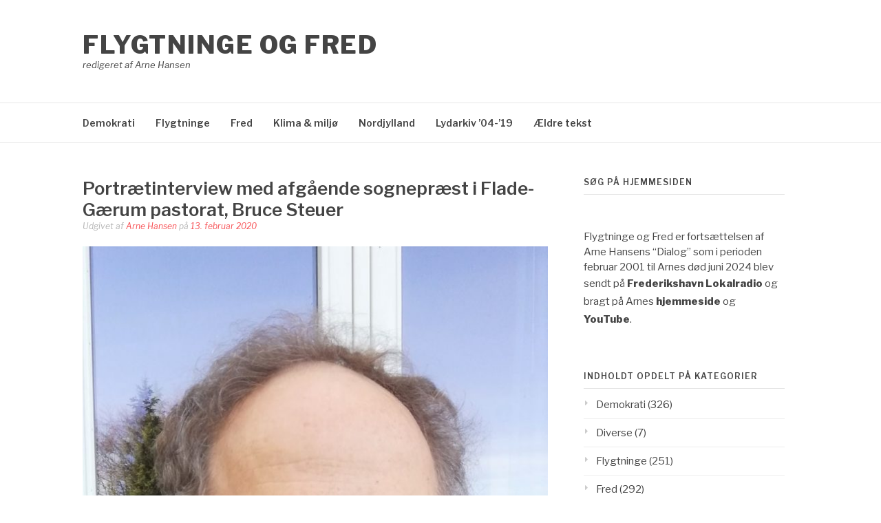

--- FILE ---
content_type: text/html; charset=UTF-8
request_url: https://flygtningeogfred.dk/portraetinterview-med-afgaaende-sognepraest-i-flade-gaerum-pastorat-bruce-steuer/
body_size: 7283
content:
<!DOCTYPE html>
<html lang="da-DK">
<head>
<meta charset="UTF-8">
<meta name="viewport" content="width=device-width, initial-scale=1">
<link rel="profile" href="http://gmpg.org/xfn/11">
<link rel="pingback" href="https://flygtningeogfred.dk/xmlrpc.php">

<title>Portrætinterview med afgående sognepræst i Flade-Gærum pastorat, Bruce Steuer &#8211; Flygtninge og Fred</title>
<meta name='robots' content='max-image-preview:large' />
<link rel='dns-prefetch' href='//fonts.googleapis.com' />
<link rel="alternate" title="oEmbed (JSON)" type="application/json+oembed" href="https://flygtningeogfred.dk/wp-json/oembed/1.0/embed?url=https%3A%2F%2Fflygtningeogfred.dk%2Fportraetinterview-med-afgaaende-sognepraest-i-flade-gaerum-pastorat-bruce-steuer%2F" />
<link rel="alternate" title="oEmbed (XML)" type="text/xml+oembed" href="https://flygtningeogfred.dk/wp-json/oembed/1.0/embed?url=https%3A%2F%2Fflygtningeogfred.dk%2Fportraetinterview-med-afgaaende-sognepraest-i-flade-gaerum-pastorat-bruce-steuer%2F&#038;format=xml" />
<style id='wp-img-auto-sizes-contain-inline-css' type='text/css'>
img:is([sizes=auto i],[sizes^="auto," i]){contain-intrinsic-size:3000px 1500px}
/*# sourceURL=wp-img-auto-sizes-contain-inline-css */
</style>
<link rel='stylesheet' id='wgs-css' href='https://usercontent.one/wp/flygtningeogfred.dk/wp-content/plugins/wp-google-search/wgs.css?ver=6.9&media=1718468335' type='text/css' media='all' />
<style id='wp-emoji-styles-inline-css' type='text/css'>

	img.wp-smiley, img.emoji {
		display: inline !important;
		border: none !important;
		box-shadow: none !important;
		height: 1em !important;
		width: 1em !important;
		margin: 0 0.07em !important;
		vertical-align: -0.1em !important;
		background: none !important;
		padding: 0 !important;
	}
/*# sourceURL=wp-emoji-styles-inline-css */
</style>
<link rel='stylesheet' id='wp-block-library-css' href='https://flygtningeogfred.dk/wp-includes/css/dist/block-library/style.min.css?ver=6.9' type='text/css' media='all' />

<style id='classic-theme-styles-inline-css' type='text/css'>
/*! This file is auto-generated */
.wp-block-button__link{color:#fff;background-color:#32373c;border-radius:9999px;box-shadow:none;text-decoration:none;padding:calc(.667em + 2px) calc(1.333em + 2px);font-size:1.125em}.wp-block-file__button{background:#32373c;color:#fff;text-decoration:none}
/*# sourceURL=/wp-includes/css/classic-themes.min.css */
</style>
<link rel='stylesheet' id='contact-form-7-css' href='https://usercontent.one/wp/flygtningeogfred.dk/wp-content/plugins/contact-form-7/includes/css/styles.css?ver=6.1.4&media=1718468335' type='text/css' media='all' />
<link rel='stylesheet' id='fashify-fonts-css' href='https://fonts.googleapis.com/css?family=Libre+Franklin%3A300%2C300i%2C400%2C400i%2C600%2C600i%2C800%2C800i&#038;subset=latin%2Clatin-ext' type='text/css' media='all' />
<link rel='stylesheet' id='font-awesome-css' href='https://usercontent.one/wp/flygtningeogfred.dk/wp-content/themes/fashify/assets/css/font-awesome.min.css?ver=4.5&media=1718468335' type='text/css' media='all' />
<link rel='stylesheet' id='fashify-style-css' href='https://usercontent.one/wp/flygtningeogfred.dk/wp-content/themes/fashify/style.css?ver=6.9&media=1718468335' type='text/css' media='all' />
<style id='fashify-style-inline-css' type='text/css'>

				.entry-meta a,
				.main-navigation a:hover,
				.main-navigation .current-menu-item > a,
				.main-navigation .current-menu-ancestor > a,
				.widget_tag_cloud a:hover,
                a:hover,
				.social-links ul a:hover::before
				 {
					 color : #f75357;
				 }
				.wp-block-search .wp-block-search__button,
				button, input[type="button"], input[type="reset"], input[type="submit"]{
                    background: #f75357;
					border-color : #f75357;
                }
				.widget_tag_cloud a:hover { border-color : #f75357;}
                .main-navigation a,
				h1.entry-title,
				.widget-title,
				.footer-staff-picks h3,
				.navigation .current
				{
                	color: #444;
                }
                button:hover, input[type="button"]:hover,
				input[type="reset"]:hover,
				input[type="submit"]:hover {
                        background: #444;
						border-color: #444;
                }
/*# sourceURL=fashify-style-inline-css */
</style>
<script type="text/javascript" src="https://flygtningeogfred.dk/wp-includes/js/jquery/jquery.min.js?ver=3.7.1" id="jquery-core-js"></script>
<script type="text/javascript" src="https://flygtningeogfred.dk/wp-includes/js/jquery/jquery-migrate.min.js?ver=3.4.1" id="jquery-migrate-js"></script>
<link rel="https://api.w.org/" href="https://flygtningeogfred.dk/wp-json/" /><link rel="alternate" title="JSON" type="application/json" href="https://flygtningeogfred.dk/wp-json/wp/v2/posts/475" /><link rel="EditURI" type="application/rsd+xml" title="RSD" href="https://flygtningeogfred.dk/xmlrpc.php?rsd" />
<meta name="generator" content="WordPress 6.9" />
<link rel="canonical" href="https://flygtningeogfred.dk/portraetinterview-med-afgaaende-sognepraest-i-flade-gaerum-pastorat-bruce-steuer/" />
<link rel='shortlink' href='https://flygtningeogfred.dk/?p=475' />
<style>[class*=" icon-oc-"],[class^=icon-oc-]{speak:none;font-style:normal;font-weight:400;font-variant:normal;text-transform:none;line-height:1;-webkit-font-smoothing:antialiased;-moz-osx-font-smoothing:grayscale}.icon-oc-one-com-white-32px-fill:before{content:"901"}.icon-oc-one-com:before{content:"900"}#one-com-icon,.toplevel_page_onecom-wp .wp-menu-image{speak:none;display:flex;align-items:center;justify-content:center;text-transform:none;line-height:1;-webkit-font-smoothing:antialiased;-moz-osx-font-smoothing:grayscale}.onecom-wp-admin-bar-item>a,.toplevel_page_onecom-wp>.wp-menu-name{font-size:16px;font-weight:400;line-height:1}.toplevel_page_onecom-wp>.wp-menu-name img{width:69px;height:9px;}.wp-submenu-wrap.wp-submenu>.wp-submenu-head>img{width:88px;height:auto}.onecom-wp-admin-bar-item>a img{height:7px!important}.onecom-wp-admin-bar-item>a img,.toplevel_page_onecom-wp>.wp-menu-name img{opacity:.8}.onecom-wp-admin-bar-item.hover>a img,.toplevel_page_onecom-wp.wp-has-current-submenu>.wp-menu-name img,li.opensub>a.toplevel_page_onecom-wp>.wp-menu-name img{opacity:1}#one-com-icon:before,.onecom-wp-admin-bar-item>a:before,.toplevel_page_onecom-wp>.wp-menu-image:before{content:'';position:static!important;background-color:rgba(240,245,250,.4);border-radius:102px;width:18px;height:18px;padding:0!important}.onecom-wp-admin-bar-item>a:before{width:14px;height:14px}.onecom-wp-admin-bar-item.hover>a:before,.toplevel_page_onecom-wp.opensub>a>.wp-menu-image:before,.toplevel_page_onecom-wp.wp-has-current-submenu>.wp-menu-image:before{background-color:#76b82a}.onecom-wp-admin-bar-item>a{display:inline-flex!important;align-items:center;justify-content:center}#one-com-logo-wrapper{font-size:4em}#one-com-icon{vertical-align:middle}.imagify-welcome{display:none !important;}</style>            <script type="text/javascript"><!--
                                function powerpress_pinw(pinw_url){window.open(pinw_url, 'PowerPressPlayer','toolbar=0,status=0,resizable=1,width=460,height=320');	return false;}
                //-->

                // tabnab protection
                window.addEventListener('load', function () {
                    // make all links have rel="noopener noreferrer"
                    document.querySelectorAll('a[target="_blank"]').forEach(link => {
                        link.setAttribute('rel', 'noopener noreferrer');
                    });
                });
            </script>
            <link rel="icon" href="https://usercontent.one/wp/flygtningeogfred.dk/wp-content/uploads/2019/12/flygtningeogfred-150x150.png?media=1718468335" sizes="32x32" />
<link rel="icon" href="https://usercontent.one/wp/flygtningeogfred.dk/wp-content/uploads/2019/12/flygtningeogfred.png?media=1718468335" sizes="192x192" />
<link rel="apple-touch-icon" href="https://usercontent.one/wp/flygtningeogfred.dk/wp-content/uploads/2019/12/flygtningeogfred.png?media=1718468335" />
<meta name="msapplication-TileImage" content="https://usercontent.one/wp/flygtningeogfred.dk/wp-content/uploads/2019/12/flygtningeogfred.png?media=1718468335" />
</head>

<body class="wp-singular post-template-default single single-post postid-475 single-format-standard wp-embed-responsive wp-theme-fashify group-blog">


<div id="page" class="site">
	<a class="skip-link screen-reader-text" href="#main">Spring til indhold</a>

	<header id="masthead" class="site-header" role="banner">
		<div class="container">

			<div class="site-branding">

				
									<p class="site-title"><a href="https://flygtningeogfred.dk/" rel="home">Flygtninge og Fred</a></p>
									<p class="site-description">redigeret af Arne Hansen</p>
				
			</div><!-- .site-branding -->

			<div class="social-menu">
							</div>

		</div>

	</header><!-- #masthead -->

	<nav id="site-navigation" class="main-navigation" role="navigation">
		<div class="container">

			<button class="menu-toggle" aria-controls="top-menu" aria-expanded="false">Menu</button>
			<div class="menu-primary-container"><ul id="primary-menu" class="menu"><li id="menu-item-246" class="menu-item menu-item-type-taxonomy menu-item-object-category menu-item-246"><a href="https://flygtningeogfred.dk/category/demokrati/">Demokrati</a></li>
<li id="menu-item-227" class="menu-item menu-item-type-taxonomy menu-item-object-category current-post-ancestor current-menu-parent current-post-parent menu-item-227"><a href="https://flygtningeogfred.dk/category/flygtninge/">Flygtninge</a></li>
<li id="menu-item-228" class="menu-item menu-item-type-taxonomy menu-item-object-category menu-item-228"><a href="https://flygtningeogfred.dk/category/fred/">Fred</a></li>
<li id="menu-item-229" class="menu-item menu-item-type-taxonomy menu-item-object-category menu-item-229"><a href="https://flygtningeogfred.dk/category/klima/">Klima &amp; miljø</a></li>
<li id="menu-item-230" class="menu-item menu-item-type-taxonomy menu-item-object-category current-post-ancestor current-menu-parent current-post-parent menu-item-230"><a href="https://flygtningeogfred.dk/category/nordjylland/">Nordjylland</a></li>
<li id="menu-item-2011" class="menu-item menu-item-type-custom menu-item-object-custom menu-item-2011"><a href="https://flygtningeogfred.dk/dialog/">Lydarkiv &#8217;04-&#8217;19</a></li>
<li id="menu-item-2033" class="menu-item menu-item-type-custom menu-item-object-custom menu-item-2033"><a href="https://flygtningeogfred.dk/index">Ældre tekst</a></li>
</ul></div>
		</div>
	</nav><!-- #site-navigation -->

	<div id="content" class="site-content">

<div class="container right-sidebar">
	<div id="primary" class="content-area">
		<main id="main" class="site-main" role="main">

		<article id="post-475" class="post-475 post type-post status-publish format-standard hentry category-flygtninge category-nordjylland tag-amerikansk-foedt tag-bruce-steuer tag-dansk-flygtningehjaelp tag-flade-gaerum-sogn tag-flygtningven tag-frederikshavn tag-indsamler tag-indvandrer tag-kald tag-kristendom tag-praest tag-skriftsteder tag-tro no-post-thumbnail">
	<header class="entry-header">
		<h1 class="entry-title">Portrætinterview med afgående sognepræst i Flade-Gærum pastorat, Bruce Steuer</h1>
		<div class="entry-meta">
			<span class="byline"> Udgivet af <span class="author vcard"><a class="url fn n" href="https://flygtningeogfred.dk/author/arnenielsenhansen/">Arne Hansen</a></span></span><span class="posted-on"> på <a href="https://flygtningeogfred.dk/portraetinterview-med-afgaaende-sognepraest-i-flade-gaerum-pastorat-bruce-steuer/" rel="bookmark"><time class="entry-date published" datetime="2020-02-13T22:29:21+01:00">13. februar 2020</time><time class="updated" datetime="2020-02-13T22:33:32+01:00">13. februar 2020</time></a></span>		</div><!-- .entry-meta -->
	</header><!-- .entry-header -->

    
	<div class="entry-content">
		<figure id="attachment_474" aria-describedby="caption-attachment-474" style="width: 682px" class="wp-caption alignleft"><img fetchpriority="high" decoding="async" class="size-large wp-image-474" src="https://usercontent.one/wp/flygtningeogfred.dk/wp-content/uploads/2020/02/191031Brucesteuer435-682x1024.jpg?media=1718468335" alt="Bruce Steuer" width="682" height="1024" srcset="https://usercontent.one/wp/flygtningeogfred.dk/wp-content/uploads/2020/02/191031Brucesteuer435-682x1024.jpg?media=1718468335 682w, https://usercontent.one/wp/flygtningeogfred.dk/wp-content/uploads/2020/02/191031Brucesteuer435-200x300.jpg?media=1718468335 200w, https://usercontent.one/wp/flygtningeogfred.dk/wp-content/uploads/2020/02/191031Brucesteuer435-768x1153.jpg?media=1718468335 768w, https://usercontent.one/wp/flygtningeogfred.dk/wp-content/uploads/2020/02/191031Brucesteuer435.jpg?media=1718468335 800w" sizes="(max-width: 682px) 100vw, 682px" /><figcaption id="caption-attachment-474" class="wp-caption-text">Bruce Steuer</figcaption></figure>
<p>Dialogs udsendte besøgte Flade-Gærum præstegård d. 31. oktober 2019 og fik en vidtfavnende dialog med Bruce Steuer. Udover, at fortælle om sin amerikanske baggrund og hvorfor han endte med at blive præst i Danmark, så drejede dialogen også om motiver til at hjælpe flygtninge i asylcentret i Frederikshavn og om at samle ind for Dansk Flygtningehjælps arbejde for flygtninge ude i verdens brændpunkter og endte med hvad kristendommen handlede om. Det skete med udgangspunkt i et par skriftsteder.</p>
<div class="powerpress_player" id="powerpress_player_5373"><audio class="wp-audio-shortcode" id="audio-475-1" preload="none" style="width: 100%;" controls="controls"><source type="audio/mpeg" src="https://usercontent.one/wp/flygtningeogfred.dk/wp-content/uploads/2020/02/191031BruceSteuerportraet96.mp3?media=1718468335?_=1" /><a href="https://usercontent.one/wp/flygtningeogfred.dk/wp-content/uploads/2020/02/191031BruceSteuerportraet96.mp3">https://usercontent.one/wp/flygtningeogfred.dk/wp-content/uploads/2020/02/191031BruceSteuerportraet96.mp3?media=1718468335</a></audio></div><p class="powerpress_links powerpress_links_mp3" style="margin-bottom: 1px !important;">Podcast: <a href="https://usercontent.one/wp/flygtningeogfred.dk/wp-content/uploads/2020/02/191031BruceSteuerportraet96.mp3?media=1718468335" class="powerpress_link_pinw" target="_blank" title="Afspil i nyt vindue" onclick="return powerpress_pinw('https://flygtningeogfred.dk/?powerpress_pinw=475-podcast');" rel="nofollow">Afspil i nyt vindue</a> | <a href="https://usercontent.one/wp/flygtningeogfred.dk/wp-content/uploads/2020/02/191031BruceSteuerportraet96.mp3?media=1718468335" class="powerpress_link_d" title="Download" rel="nofollow" download="191031BruceSteuerportraet96.mp3">Download</a></p><p class="powerpress_links powerpress_subscribe_links">Tilmeld: <a href="https://podcasts.apple.com/dk/podcast/flygtninge-og-fred/id1494934170?mt=2&amp;ls=1" class="powerpress_link_subscribe powerpress_link_subscribe_itunes" target="_blank" title="Subscribe on Apple Podcasts" rel="nofollow">Apple Podcasts</a> | <a href="https://open.spotify.com/show/4RuQ7Zkfs5jkc4OJlumiO2" class="powerpress_link_subscribe powerpress_link_subscribe_spotify" target="_blank" title="Subscribe on Spotify" rel="nofollow">Spotify</a> | <a href="https://subscribebyemail.com/flygtningeogfred.dk/feed/podcast/" class="powerpress_link_subscribe powerpress_link_subscribe_email" target="_blank" title="Abonnér via e-mail" rel="nofollow">E-mail</a> | <a href="https://tunein.com/podcasts/News--Politics-Podcasts/Flygtninge-og-Fred-p1285215/" class="powerpress_link_subscribe powerpress_link_subscribe_tunein" target="_blank" title="Subscribe on TuneIn" rel="nofollow">TuneIn</a> | <a href="https://flygtningeogfred.dk/feed/podcast/" class="powerpress_link_subscribe powerpress_link_subscribe_rss" target="_blank" title="Tilmelding via RSS" rel="nofollow">RSS</a></p>			</div><!-- .entry-content -->

	
	<nav class="navigation post-navigation" aria-label="Læs videre">
		<h2 class="screen-reader-text">Læs videre</h2>
		<div class="nav-links"><div class="nav-previous"><a href="https://flygtningeogfred.dk/om-succesfyldt-dansk-afghansk-udviklingssamarbejde-paa-graesrodsniveau-baseret-paa-brugt-udstyr-og-stoette-fra-genbrug-til-syd/" rel="prev"><span>Forrige artikel</span> Om succesfyldt dansk- afghansk udviklingssamarbejde på græsrodsniveau baseret på brugt udstyr og støtte fra Genbrug til Syd.</a></div><div class="nav-next"><a href="https://flygtningeogfred.dk/portraetinterview-af-den-kristne-frederikshavner-og-flygtningeven-sten-filskov/" rel="next"><span>Næste artikel</span> Portrætinterview af  den kristne frederikshavner  og flygtningeven Sten Filskov</a></div></div>
	</nav>
	<footer class="entry-footer">
		<div class="entry-taxonomies"><div class="entry-categories"><span>Udgivet i</span> <a href="https://flygtningeogfred.dk/category/flygtninge/" rel="category tag">Flygtninge</a>, <a href="https://flygtningeogfred.dk/category/nordjylland/" rel="category tag">Nordjylland</a></div><div class="entry-tags"><span>Tagget i</span> <a href="https://flygtningeogfred.dk/tag/amerikansk-foedt/" rel="tag">amerikansk født</a>, <a href="https://flygtningeogfred.dk/tag/bruce-steuer/" rel="tag">Bruce Steuer</a>, <a href="https://flygtningeogfred.dk/tag/dansk-flygtningehjaelp/" rel="tag">Dansk Flygtningehjælp</a>, <a href="https://flygtningeogfred.dk/tag/flade-gaerum-sogn/" rel="tag">Flade-Gærum sogn</a>, <a href="https://flygtningeogfred.dk/tag/flygtningven/" rel="tag">flygtningven</a>, <a href="https://flygtningeogfred.dk/tag/frederikshavn/" rel="tag">Frederikshavn</a>, <a href="https://flygtningeogfred.dk/tag/indsamler/" rel="tag">indsamler</a>, <a href="https://flygtningeogfred.dk/tag/indvandrer/" rel="tag">indvandrer</a>, <a href="https://flygtningeogfred.dk/tag/kald/" rel="tag">kald</a>, <a href="https://flygtningeogfred.dk/tag/kristendom/" rel="tag">kristendom</a>, <a href="https://flygtningeogfred.dk/tag/praest/" rel="tag">præst</a>, <a href="https://flygtningeogfred.dk/tag/skriftsteder/" rel="tag">skriftsteder</a>, <a href="https://flygtningeogfred.dk/tag/tro/" rel="tag">tro</a></div></div>	</footer><!-- .entry-footer -->

</article><!-- #post-## -->

<div id="comments" class="comments-area">

		<div id="respond" class="comment-respond">
		<h3 id="reply-title" class="comment-reply-title">Skriv et svar <small><a rel="nofollow" id="cancel-comment-reply-link" href="/portraetinterview-med-afgaaende-sognepraest-i-flade-gaerum-pastorat-bruce-steuer/#respond" style="display:none;">Annuller svar</a></small></h3><form action="https://flygtningeogfred.dk/wp-comments-post.php" method="post" id="commentform" class="comment-form"><p class="comment-form-comment"><label for="comment">Kommentar <span class="required">*</span></label> <textarea id="comment" name="comment" cols="45" rows="8" maxlength="65525" required></textarea></p><p class="comment-form-author"><label for="author">Navn <span class="required">*</span></label> <input id="author" name="author" type="text" value="" size="30" maxlength="245" autocomplete="name" required /></p>
<p class="comment-form-email"><label for="email">E-mail <span class="required">*</span></label> <input id="email" name="email" type="email" value="" size="30" maxlength="100" autocomplete="email" required /></p>
<p class="comment-form-url"><label for="url">Websted</label> <input id="url" name="url" type="url" value="" size="30" maxlength="200" autocomplete="url" /></p>
<p class="comment-form-cookies-consent"><input id="wp-comment-cookies-consent" name="wp-comment-cookies-consent" type="checkbox" value="yes" /> <label for="wp-comment-cookies-consent">Gem mit navn, mail og websted i denne browser til næste gang jeg kommenterer.</label></p>
<p class="form-submit"><input name="submit" type="submit" id="submit" class="submit" value="Send kommentar" /> <input type='hidden' name='comment_post_ID' value='475' id='comment_post_ID' />
<input type='hidden' name='comment_parent' id='comment_parent' value='0' />
</p></form>	</div><!-- #respond -->
	
</div><!-- #comments -->

		</main><!-- #main -->
	</div><!-- #primary -->

	
<aside id="secondary" class="sidebar widget-area" role="complementary">
	<section id="wgs_widget-2" class="widget widget_wgs_widget"><h4 class="widget-title">Søg på hjemmesiden</h4><div class="wgs_wrapper"><div class="gcse-search" data-resultsUrl="https://flygtningeogfred.dk/search_gcse/"></div></div></section><section id="text-2" class="widget widget_text">			<div class="textwidget"><p>Flygtninge og Fred er fortsættelsen af Arne Hansens &#8220;Dialog&#8221; som i perioden februar 2001 til Arnes død juni 2024 blev sendt på <a href="https://frederikshavnlokalradio.dk/"><strong>Frederikshavn</strong> <strong>Lokalradio</strong></a> og bragt på Arnes <strong><a href="https://flygtningeogfred.dk/dialog/">hjemmeside</a> </strong>og <a href="https://www.youtube.com/channel/UChsS996wxPJ9gcc6_hOlt6Q/featured"><strong>YouTube</strong></a>.</p>
</div>
		</section><section id="categories-3" class="widget widget_categories"><h4 class="widget-title">Indholdt opdelt på kategorier</h4>
			<ul>
					<li class="cat-item cat-item-37"><a href="https://flygtningeogfred.dk/category/demokrati/">Demokrati</a> (326)
</li>
	<li class="cat-item cat-item-6"><a href="https://flygtningeogfred.dk/category/diverse/">Diverse</a> (7)
</li>
	<li class="cat-item cat-item-2"><a href="https://flygtningeogfred.dk/category/flygtninge/">Flygtninge</a> (251)
</li>
	<li class="cat-item cat-item-1"><a href="https://flygtningeogfred.dk/category/fred/">Fred</a> (292)
</li>
	<li class="cat-item cat-item-4"><a href="https://flygtningeogfred.dk/category/klima/">Klima &amp; miljø</a> (173)
</li>
	<li class="cat-item cat-item-5"><a href="https://flygtningeogfred.dk/category/nordjylland/">Nordjylland</a> (111)
</li>
			</ul>

			</section><section id="archives-4" class="widget widget_archive"><h4 class="widget-title">Indhold efter dato:</h4>		<label class="screen-reader-text" for="archives-dropdown-4">Indhold efter dato:</label>
		<select id="archives-dropdown-4" name="archive-dropdown">
			
			<option value="">Vælg måned</option>
				<option value='https://flygtningeogfred.dk/2025/02/'> februar 2025 &nbsp;(1)</option>
	<option value='https://flygtningeogfred.dk/2024/06/'> juni 2024 &nbsp;(1)</option>
	<option value='https://flygtningeogfred.dk/2024/05/'> maj 2024 &nbsp;(2)</option>
	<option value='https://flygtningeogfred.dk/2024/04/'> april 2024 &nbsp;(2)</option>
	<option value='https://flygtningeogfred.dk/2024/03/'> marts 2024 &nbsp;(2)</option>
	<option value='https://flygtningeogfred.dk/2024/02/'> februar 2024 &nbsp;(3)</option>
	<option value='https://flygtningeogfred.dk/2024/01/'> januar 2024 &nbsp;(1)</option>
	<option value='https://flygtningeogfred.dk/2023/12/'> december 2023 &nbsp;(3)</option>
	<option value='https://flygtningeogfred.dk/2023/11/'> november 2023 &nbsp;(2)</option>
	<option value='https://flygtningeogfred.dk/2023/10/'> oktober 2023 &nbsp;(2)</option>
	<option value='https://flygtningeogfred.dk/2023/09/'> september 2023 &nbsp;(1)</option>
	<option value='https://flygtningeogfred.dk/2023/08/'> august 2023 &nbsp;(1)</option>
	<option value='https://flygtningeogfred.dk/2023/07/'> juli 2023 &nbsp;(3)</option>
	<option value='https://flygtningeogfred.dk/2023/06/'> juni 2023 &nbsp;(5)</option>
	<option value='https://flygtningeogfred.dk/2023/05/'> maj 2023 &nbsp;(5)</option>
	<option value='https://flygtningeogfred.dk/2023/04/'> april 2023 &nbsp;(15)</option>
	<option value='https://flygtningeogfred.dk/2023/03/'> marts 2023 &nbsp;(7)</option>
	<option value='https://flygtningeogfred.dk/2023/02/'> februar 2023 &nbsp;(4)</option>
	<option value='https://flygtningeogfred.dk/2023/01/'> januar 2023 &nbsp;(5)</option>
	<option value='https://flygtningeogfred.dk/2022/12/'> december 2022 &nbsp;(5)</option>
	<option value='https://flygtningeogfred.dk/2022/11/'> november 2022 &nbsp;(6)</option>
	<option value='https://flygtningeogfred.dk/2022/10/'> oktober 2022 &nbsp;(11)</option>
	<option value='https://flygtningeogfred.dk/2022/09/'> september 2022 &nbsp;(8)</option>
	<option value='https://flygtningeogfred.dk/2022/08/'> august 2022 &nbsp;(4)</option>
	<option value='https://flygtningeogfred.dk/2022/07/'> juli 2022 &nbsp;(11)</option>
	<option value='https://flygtningeogfred.dk/2022/06/'> juni 2022 &nbsp;(6)</option>
	<option value='https://flygtningeogfred.dk/2022/05/'> maj 2022 &nbsp;(9)</option>
	<option value='https://flygtningeogfred.dk/2022/04/'> april 2022 &nbsp;(7)</option>
	<option value='https://flygtningeogfred.dk/2022/03/'> marts 2022 &nbsp;(11)</option>
	<option value='https://flygtningeogfred.dk/2022/02/'> februar 2022 &nbsp;(6)</option>
	<option value='https://flygtningeogfred.dk/2022/01/'> januar 2022 &nbsp;(5)</option>
	<option value='https://flygtningeogfred.dk/2021/12/'> december 2021 &nbsp;(12)</option>
	<option value='https://flygtningeogfred.dk/2021/11/'> november 2021 &nbsp;(6)</option>
	<option value='https://flygtningeogfred.dk/2021/10/'> oktober 2021 &nbsp;(21)</option>
	<option value='https://flygtningeogfred.dk/2021/09/'> september 2021 &nbsp;(13)</option>
	<option value='https://flygtningeogfred.dk/2021/08/'> august 2021 &nbsp;(3)</option>
	<option value='https://flygtningeogfred.dk/2021/07/'> juli 2021 &nbsp;(6)</option>
	<option value='https://flygtningeogfred.dk/2021/06/'> juni 2021 &nbsp;(10)</option>
	<option value='https://flygtningeogfred.dk/2021/05/'> maj 2021 &nbsp;(8)</option>
	<option value='https://flygtningeogfred.dk/2021/04/'> april 2021 &nbsp;(6)</option>
	<option value='https://flygtningeogfred.dk/2021/03/'> marts 2021 &nbsp;(5)</option>
	<option value='https://flygtningeogfred.dk/2021/02/'> februar 2021 &nbsp;(6)</option>
	<option value='https://flygtningeogfred.dk/2021/01/'> januar 2021 &nbsp;(8)</option>
	<option value='https://flygtningeogfred.dk/2020/12/'> december 2020 &nbsp;(3)</option>
	<option value='https://flygtningeogfred.dk/2020/11/'> november 2020 &nbsp;(10)</option>
	<option value='https://flygtningeogfred.dk/2020/10/'> oktober 2020 &nbsp;(8)</option>
	<option value='https://flygtningeogfred.dk/2020/09/'> september 2020 &nbsp;(6)</option>
	<option value='https://flygtningeogfred.dk/2020/08/'> august 2020 &nbsp;(3)</option>
	<option value='https://flygtningeogfred.dk/2020/07/'> juli 2020 &nbsp;(3)</option>
	<option value='https://flygtningeogfred.dk/2020/06/'> juni 2020 &nbsp;(8)</option>
	<option value='https://flygtningeogfred.dk/2020/05/'> maj 2020 &nbsp;(3)</option>
	<option value='https://flygtningeogfred.dk/2020/04/'> april 2020 &nbsp;(9)</option>
	<option value='https://flygtningeogfred.dk/2020/03/'> marts 2020 &nbsp;(11)</option>
	<option value='https://flygtningeogfred.dk/2020/02/'> februar 2020 &nbsp;(7)</option>
	<option value='https://flygtningeogfred.dk/2020/01/'> januar 2020 &nbsp;(14)</option>
	<option value='https://flygtningeogfred.dk/2000/09/'> september 2000 &nbsp;(1)</option>

		</select>

			<script type="text/javascript">
/* <![CDATA[ */

( ( dropdownId ) => {
	const dropdown = document.getElementById( dropdownId );
	function onSelectChange() {
		setTimeout( () => {
			if ( 'escape' === dropdown.dataset.lastkey ) {
				return;
			}
			if ( dropdown.value ) {
				document.location.href = dropdown.value;
			}
		}, 250 );
	}
	function onKeyUp( event ) {
		if ( 'Escape' === event.key ) {
			dropdown.dataset.lastkey = 'escape';
		} else {
			delete dropdown.dataset.lastkey;
		}
	}
	function onClick() {
		delete dropdown.dataset.lastkey;
	}
	dropdown.addEventListener( 'keyup', onKeyUp );
	dropdown.addEventListener( 'click', onClick );
	dropdown.addEventListener( 'change', onSelectChange );
})( "archives-dropdown-4" );

//# sourceURL=WP_Widget_Archives%3A%3Awidget
/* ]]> */
</script>
</section><section id="text-6" class="widget widget_text"><h4 class="widget-title">Ansvarlig udgiver</h4>			<div class="textwidget"><p>Arne Hansen<br />
Sønderjyllands Alle 35<br />
DK-9900 Frederikshavn<br />
Tlf. 30420818 og 98425542</p>
</div>
		</section></aside><!-- #secondary -->
</div>

	</div><!-- #content -->

	<footer id="colophon" class="site-footer" role="contentinfo">

		
		

</body>
</html>
